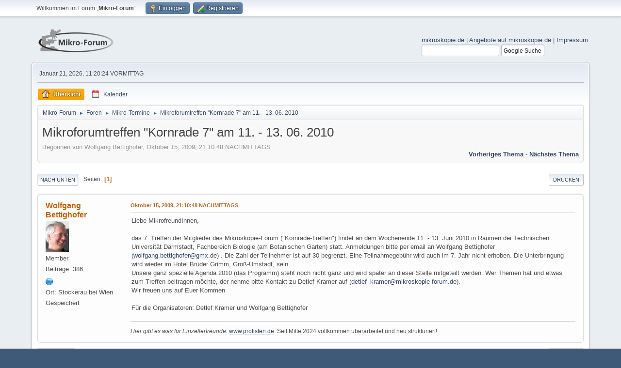

--- FILE ---
content_type: text/html; charset=UTF-8
request_url: https://www.mikroskopie-forum.de/index.php?topic=3405.0
body_size: 5451
content:
<!DOCTYPE html>
<html lang="de-DE">
<head>
	<meta charset="UTF-8">
	<link rel="stylesheet" href="https://www.mikroskopie-forum.de/Themes/default/css/minified_7d6c0392e801ada7a6988a0bdd7438a0.css?smf216_1760962910">
	<style>
	img.avatar { max-width: 65px !important; max-height: 65px !important; }
	
	.postarea .bbc_img, .list_posts .bbc_img, .post .inner .bbc_img, form#reported_posts .bbc_img, #preview_body .bbc_img { max-width: min(100%,1202px); }
	
	.postarea .bbc_img, .list_posts .bbc_img, .post .inner .bbc_img, form#reported_posts .bbc_img, #preview_body .bbc_img { max-height: 902px; }
	
	</style>
	<script>
		var smf_theme_url = "https://www.mikroskopie-forum.de/Themes/default";
		var smf_default_theme_url = "https://www.mikroskopie-forum.de/Themes/default";
		var smf_images_url = "https://www.mikroskopie-forum.de/Themes/default/images";
		var smf_smileys_url = "https://www.mikroskopie-forum.de/Smileys";
		var smf_smiley_sets = "default,classic";
		var smf_smiley_sets_default = "default";
		var smf_avatars_url = "https://www.mikroskopie-forum.de/avatars";
		var smf_scripturl = "https://www.mikroskopie-forum.de/index.php?PHPSESSID=vj0tk9oq7ab6qfa14cspgfq0ee&amp;";
		var smf_iso_case_folding = false;
		var smf_charset = "UTF-8";
		var smf_session_id = "46974a59cce20b5b800de0e0e3d7f97a";
		var smf_session_var = "c5e6eb6497e";
		var smf_member_id = 0;
		var ajax_notification_text = 'Lade…';
		var help_popup_heading_text = 'Alles zu kompliziert? Lassen Sie es mich erklären:';
		var banned_text = 'Gast, Sie sind aus diesem Forum verbannt!';
		var smf_txt_expand = 'Erweitern';
		var smf_txt_shrink = 'Verringern';
		var smf_collapseAlt = 'Verstecken';
		var smf_expandAlt = 'Zeige';
		var smf_quote_expand = false;
		var allow_xhjr_credentials = false;
	</script>
	<script src="https://ajax.googleapis.com/ajax/libs/jquery/3.6.3/jquery.min.js"></script>
	<script src="https://www.mikroskopie-forum.de/Themes/default/scripts/jquery.sceditor.bbcode.min.js?smf216_1760962910"></script>
	<script src="https://www.mikroskopie-forum.de/Themes/default/scripts/minified_6a76ed5ce9fe2a96f2c4aa30ba66d580.js?smf216_1760962910"></script>
	<script src="https://www.mikroskopie-forum.de/Themes/default/scripts/minified_8c170c654d2d65a4556cbd23ee1b615b.js?smf216_1760962910" defer></script>
	<script>
		var smf_smileys_url = 'https://www.mikroskopie-forum.de/Smileys/default';
		var bbc_quote_from = 'Zitat von';
		var bbc_quote = 'Zitat';
		var bbc_search_on = 'in';
	var smf_you_sure ='Sind Sie sicher, dass Sie das tun möchten?';
	</script>
	<title>Mikroforumtreffen &quot;Kornrade 7&quot; am 11. - 13. 06. 2010</title>
	<meta name="viewport" content="width=device-width, initial-scale=1">
	<meta property="og:site_name" content="Mikro-Forum">
	<meta property="og:title" content="Mikroforumtreffen &quot;Kornrade 7&quot; am 11. - 13. 06. 2010">
	<meta property="og:url" content="https://www.mikroskopie-forum.de/index.php?PHPSESSID=vj0tk9oq7ab6qfa14cspgfq0ee&amp;topic=3405.0">
	<meta property="og:description" content="Mikroforumtreffen &quot;Kornrade 7&quot; am 11. - 13. 06. 2010">
	<meta name="description" content="Mikroforumtreffen &quot;Kornrade 7&quot; am 11. - 13. 06. 2010">
	<meta name="theme-color" content="#557EA0">
	<link rel="canonical" href="https://www.mikroskopie-forum.de/index.php?topic=3405.0">
	<link rel="help" href="https://www.mikroskopie-forum.de/index.php?PHPSESSID=vj0tk9oq7ab6qfa14cspgfq0ee&amp;action=help">
	<link rel="contents" href="https://www.mikroskopie-forum.de/index.php?PHPSESSID=vj0tk9oq7ab6qfa14cspgfq0ee&amp;">
	<link rel="alternate" type="application/rss+xml" title="Mikro-Forum - RSS" href="https://www.mikroskopie-forum.de/index.php?PHPSESSID=vj0tk9oq7ab6qfa14cspgfq0ee&amp;action=.xml;type=rss2;board=3">
	<link rel="alternate" type="application/atom+xml" title="Mikro-Forum - Atom" href="https://www.mikroskopie-forum.de/index.php?PHPSESSID=vj0tk9oq7ab6qfa14cspgfq0ee&amp;action=.xml;type=atom;board=3">
	<link rel="index" href="https://www.mikroskopie-forum.de/index.php?PHPSESSID=vj0tk9oq7ab6qfa14cspgfq0ee&amp;board=3.0">
</head>
<body id="chrome" class="action_messageindex board_3">
<div id="footerfix">
	<div id="top_section">
		<div class="inner_wrap">
			<ul class="floatleft" id="top_info">
				<li class="welcome">
					Willkommen im Forum „<strong>Mikro-Forum</strong>“.
				</li>
				<li class="button_login">
					<a href="https://www.mikroskopie-forum.de/index.php?PHPSESSID=vj0tk9oq7ab6qfa14cspgfq0ee&amp;action=login" class="open" onclick="return reqOverlayDiv(this.href, 'Einloggen', 'login');">
						<span class="main_icons login"></span>
						<span class="textmenu">Einloggen</span>
					</a>
				</li>
				<li class="button_signup">
					<a href="https://www.mikroskopie-forum.de/index.php?PHPSESSID=vj0tk9oq7ab6qfa14cspgfq0ee&amp;action=signup" class="open">
						<span class="main_icons regcenter"></span>
						<span class="textmenu">Registrieren</span>
					</a>
				</li>
			</ul>
		</div><!-- .inner_wrap -->
	</div><!-- #top_section -->
	<div id="header">
		<h1 class="forumtitle">
			<a id="top" href="https://www.mikroskopie-forum.de/index.php?PHPSESSID=vj0tk9oq7ab6qfa14cspgfq0ee&amp;"><img src="https://www.mikroskopie-forum.de/Themes/default/images/mlogo.png" alt="Mikro-Forum"></a>
		</h1>
		<div id="siteslogan"> <a href ="https://www.mikroskopie.de" target = "_blank">mikroskopie.de</a> | <a href ="https://www.mikroskopie.de/?page_id=1587" target = "_blank">Angebote auf mikroskopie.de</a> | <a href = "https://www.mikroskopie.de/?page_id=213" target = "_blank">Impressum</a><FORM method=GET action="https://www.google.com/search">
	<!-- <input type=checkbox name=sitesearch value="https://www.mikroskopie-forum.de" checked>Im Forum: -->
	<input type='hidden'  name=sitesearch value="https://www.mikroskopie-forum.de" checked>
	<input class='input_text' type=text name=q value=""> 
	<input class='button_submit' type=submit name=btnG VALUE="Google Suche">
	<input type=hidden name=domains value="https://www.mikroskopie-forum.de.de">  
	<input type='hidden' name='ie' value='UTF-8'>  
	<input type='hidden' name='oe' value='UTF-8'> 
	</FORM></div>
	</div>
	<div id="wrapper">
		<div id="upper_section">
			<div id="inner_section">
				<div id="inner_wrap" class="hide_720">
					<div class="user">
						<time datetime="2026-01-21T10:20:24Z">Januar 21, 2026, 11:20:24 VORMITTAG</time>
					</div>
				</div>
				<a class="mobile_user_menu">
					<span class="menu_icon"></span>
					<span class="text_menu">Hauptmenü</span>
				</a>
				<div id="main_menu">
					<div id="mobile_user_menu" class="popup_container">
						<div class="popup_window description">
							<div class="popup_heading">Hauptmenü
								<a href="javascript:void(0);" class="main_icons hide_popup"></a>
							</div>
							
					<ul class="dropmenu menu_nav">
						<li class="button_home">
							<a class="active" href="https://www.mikroskopie-forum.de/index.php?PHPSESSID=vj0tk9oq7ab6qfa14cspgfq0ee&amp;">
								<span class="main_icons home"></span><span class="textmenu">Übersicht</span>
							</a>
						</li>
						<li class="button_calendar">
							<a href="https://www.mikroskopie-forum.de/index.php?PHPSESSID=vj0tk9oq7ab6qfa14cspgfq0ee&amp;action=calendar">
								<span class="main_icons calendar"></span><span class="textmenu">Kalender</span>
							</a>
						</li>
					</ul><!-- .menu_nav -->
						</div>
					</div>
				</div>
				<div class="navigate_section">
					<ul>
						<li>
							<a href="https://www.mikroskopie-forum.de/index.php?PHPSESSID=vj0tk9oq7ab6qfa14cspgfq0ee&amp;"><span>Mikro-Forum</span></a>
						</li>
						<li>
							<span class="dividers"> &#9658; </span>
							<a href="https://www.mikroskopie-forum.de/index.php?PHPSESSID=vj0tk9oq7ab6qfa14cspgfq0ee&amp;#c2"><span>Foren</span></a>
						</li>
						<li>
							<span class="dividers"> &#9658; </span>
							<a href="https://www.mikroskopie-forum.de/index.php?PHPSESSID=vj0tk9oq7ab6qfa14cspgfq0ee&amp;board=3.0"><span>Mikro-Termine</span></a>
						</li>
						<li class="last">
							<span class="dividers"> &#9658; </span>
							<a href="https://www.mikroskopie-forum.de/index.php?PHPSESSID=vj0tk9oq7ab6qfa14cspgfq0ee&amp;topic=3405.0"><span>Mikroforumtreffen &quot;Kornrade 7&quot; am 11. - 13. 06. 2010</span></a>
						</li>
					</ul>
				</div><!-- .navigate_section -->
			</div><!-- #inner_section -->
		</div><!-- #upper_section -->
		<div id="content_section">
			<div id="main_content_section">
		<div id="display_head" class="information">
			<h2 class="display_title">
				<span id="top_subject">Mikroforumtreffen &quot;Kornrade 7&quot; am 11. - 13. 06. 2010</span>
			</h2>
			<p>Begonnen von Wolfgang Bettighofer, Oktober 15, 2009, 21:10:48 NACHMITTAGS</p>
			<span class="nextlinks floatright"><a href="https://www.mikroskopie-forum.de/index.php?PHPSESSID=vj0tk9oq7ab6qfa14cspgfq0ee&amp;topic=3405.0;prev_next=prev#new">Vorheriges Thema</a> - <a href="https://www.mikroskopie-forum.de/index.php?PHPSESSID=vj0tk9oq7ab6qfa14cspgfq0ee&amp;topic=3405.0;prev_next=next#new">Nächstes Thema</a></span>
		</div><!-- #display_head -->
		
		<div class="pagesection top">
			
		<div class="buttonlist floatright">
			
				<a class="button button_strip_print" href="https://www.mikroskopie-forum.de/index.php?PHPSESSID=vj0tk9oq7ab6qfa14cspgfq0ee&amp;action=printpage;topic=3405.0"  rel="nofollow">Drucken</a>
		</div>
			 
			<div class="pagelinks floatleft">
				<a href="#bot" class="button">Nach unten</a>
				<span class="pages">Seiten</span><span class="current_page">1</span> 
			</div>
		<div class="mobile_buttons floatright">
			<a class="button mobile_act">Benutzer-Aktionen</a>
			
		</div>
		</div>
		<div id="forumposts">
			<form action="https://www.mikroskopie-forum.de/index.php?PHPSESSID=vj0tk9oq7ab6qfa14cspgfq0ee&amp;action=quickmod2;topic=3405.0" method="post" accept-charset="UTF-8" name="quickModForm" id="quickModForm" onsubmit="return oQuickModify.bInEditMode ? oQuickModify.modifySave('46974a59cce20b5b800de0e0e3d7f97a', 'c5e6eb6497e') : false"><input type="hidden" name="PHPSESSID" value="vj0tk9oq7ab6qfa14cspgfq0ee" />
				<div class="windowbg" id="msg21189">
					
					<div class="post_wrapper">
						<div class="poster">
							<h4>
								<a href="https://www.mikroskopie-forum.de/index.php?PHPSESSID=vj0tk9oq7ab6qfa14cspgfq0ee&amp;action=profile;u=177" title="Profil von Wolfgang Bettighofer ansehen">Wolfgang Bettighofer</a>
							</h4>
							<ul class="user_info">
								<li class="avatar">
									<a href="https://www.mikroskopie-forum.de/index.php?PHPSESSID=vj0tk9oq7ab6qfa14cspgfq0ee&amp;action=profile;u=177"><img class="avatar" src="https://www.mikroskopie-forum.de/user-avatars/avatar_177.png" alt=""></a>
								</li>
								<li class="icons"></li>
								<li class="postgroup">Member</li>
								<li class="postcount">Beiträge: 386</li>
								<li class="im_icons">
									<ol>
										<li class="custom cust_gender"><span class=" main_icons gender_0" title="Männlich"></span></li>
									</ol>
								</li>
								<li class="profile">
									<ol class="profile_icons">
										<li><a href="http://www.protisten.de" title="www.protisten.de" target="_blank" rel="noopener"><span class="main_icons www centericon" title="www.protisten.de"></span></a></li>
									</ol>
								</li><!-- .profile -->
								<li class="custom cust_loca">Ort: Stockerau bei Wien</li>
								<li class="poster_ip">Gespeichert</li>
							</ul>
						</div><!-- .poster -->
						<div class="postarea">
							<div class="keyinfo">
								<div id="subject_21189" class="subject_title subject_hidden">
									<a href="https://www.mikroskopie-forum.de/index.php?PHPSESSID=vj0tk9oq7ab6qfa14cspgfq0ee&amp;msg=21189" rel="nofollow">Mikroforumtreffen &quot;Kornrade 7&quot; am 11. - 13. 06. 2010</a>
								</div>
								
								<div class="postinfo">
									<span class="messageicon"  style="position: absolute; z-index: -1;">
										<img src="https://www.mikroskopie-forum.de/Themes/default/images/post/xx.png" alt="">
									</span>
									<a href="https://www.mikroskopie-forum.de/index.php?PHPSESSID=vj0tk9oq7ab6qfa14cspgfq0ee&amp;msg=21189" rel="nofollow" title="Mikroforumtreffen &quot;Kornrade 7&quot; am 11. - 13. 06. 2010" class="smalltext">Oktober 15, 2009, 21:10:48 NACHMITTAGS</a>
									<span class="spacer"></span>
									<span class="smalltext modified floatright" id="modified_21189">
									</span>
								</div>
								<div id="msg_21189_quick_mod"></div>
							</div><!-- .keyinfo -->
							<div class="post">
								<div class="inner" data-msgid="21189" id="msg_21189">
									Liebe MikrofreundInnen,<br /><br />das 7. Treffen der Mitglieder des Mikroskopie-Forum (&quot;Kornrade-Treffen&quot;) findet an dem Wochenende 11. - 13. Juni 2010 in Räumen der Technischen Universität Darmstadt, Fachbereich Biologie (am Botanischen Garten) statt. Anmeldungen bitte per email an Wolfgang Bettighofer (<a href="mailto:wolfgang.bettighofer@gmx.de" class="bbc_email">wolfgang.bettighofer@gmx.de</a>) . Die Zahl der Teilnehmer ist auf 30 begrenzt. Eine Teilnahmegebühr wird auch im 7. Jahr nicht erhoben. Die Unterbringung wird wieder im Hotel Brüder Grimm, Groß-Umstadt, sein.<br />Unsere ganz spezielle Agenda 2010 (das Programm) steht noch nicht ganz und wird später an dieser Stelle mitgeteilt werden. Wer Themen hat und etwas zum Treffen beitragen möchte, der nehme bitte Kontakt zu Detlef Kramer auf (<a href="mailto:detlef_kramer@mikroskopie-forum.de" class="bbc_email">detlef_kramer@mikroskopie-forum.de</a>).<br />Wir freuen uns auf Euer Kommen<br /><br />Für die Organisatoren: Detlef Kramer und Wolfgang Bettighofer
								</div>
							</div><!-- .post -->
							<div class="under_message">
							</div><!-- .under_message -->
						</div><!-- .postarea -->
						<div class="moderatorbar">
							<div class="signature" id="msg_21189_signature">
								<span style="font-size: 9pt;" class="bbc_size"><i>Hier gibt es was für Einzellerfreunde: </i><a href="//www.protisten.de" class="bbc_link" target="_blank" rel="noopener">www.protisten.de</a></span>. Seit Mitte 2024 vollkommen überarbeitet und neu strukturiert!
							</div>
						</div><!-- .moderatorbar -->
					</div><!-- .post_wrapper -->
				</div><!-- $message[css_class] -->
				<hr class="post_separator">
			</form>
		</div><!-- #forumposts -->
		<div class="pagesection">
			
		<div class="buttonlist floatright">
			
				<a class="button button_strip_print" href="https://www.mikroskopie-forum.de/index.php?PHPSESSID=vj0tk9oq7ab6qfa14cspgfq0ee&amp;action=printpage;topic=3405.0"  rel="nofollow">Drucken</a>
		</div>
			 
			<div class="pagelinks floatleft">
				<a href="#main_content_section" class="button" id="bot">Nach oben</a>
				<span class="pages">Seiten</span><span class="current_page">1</span> 
			</div>
		<div class="mobile_buttons floatright">
			<a class="button mobile_act">Benutzer-Aktionen</a>
			
		</div>
		</div>
				<div class="navigate_section">
					<ul>
						<li>
							<a href="https://www.mikroskopie-forum.de/index.php?PHPSESSID=vj0tk9oq7ab6qfa14cspgfq0ee&amp;"><span>Mikro-Forum</span></a>
						</li>
						<li>
							<span class="dividers"> &#9658; </span>
							<a href="https://www.mikroskopie-forum.de/index.php?PHPSESSID=vj0tk9oq7ab6qfa14cspgfq0ee&amp;#c2"><span>Foren</span></a>
						</li>
						<li>
							<span class="dividers"> &#9658; </span>
							<a href="https://www.mikroskopie-forum.de/index.php?PHPSESSID=vj0tk9oq7ab6qfa14cspgfq0ee&amp;board=3.0"><span>Mikro-Termine</span></a>
						</li>
						<li class="last">
							<span class="dividers"> &#9658; </span>
							<a href="https://www.mikroskopie-forum.de/index.php?PHPSESSID=vj0tk9oq7ab6qfa14cspgfq0ee&amp;topic=3405.0"><span>Mikroforumtreffen &quot;Kornrade 7&quot; am 11. - 13. 06. 2010</span></a>
						</li>
					</ul>
				</div><!-- .navigate_section -->
		<div id="moderationbuttons">
			
		</div>
		<div id="display_jump_to"></div>
		<div id="mobile_action" class="popup_container">
			<div class="popup_window description">
				<div class="popup_heading">
					Benutzer-Aktionen
					<a href="javascript:void(0);" class="main_icons hide_popup"></a>
				</div>
				
		<div class="buttonlist">
			
				<a class="button button_strip_print" href="https://www.mikroskopie-forum.de/index.php?PHPSESSID=vj0tk9oq7ab6qfa14cspgfq0ee&amp;action=printpage;topic=3405.0"  rel="nofollow">Drucken</a>
		</div>
			</div>
		</div>
		<script>
			if ('XMLHttpRequest' in window)
			{
				var oQuickModify = new QuickModify({
					sScriptUrl: smf_scripturl,
					sClassName: 'quick_edit',
					bShowModify: true,
					iTopicId: 3405,
					sTemplateBodyEdit: '\n\t\t\t\t\t\t<div id="quick_edit_body_container">\n\t\t\t\t\t\t\t<div id="error_box" class="error"><' + '/div>\n\t\t\t\t\t\t\t<textarea class="editor" name="message" rows="12" tabindex="1">%body%<' + '/textarea><br>\n\t\t\t\t\t\t\t<input type="hidden" name="c5e6eb6497e" value="46974a59cce20b5b800de0e0e3d7f97a">\n\t\t\t\t\t\t\t<input type="hidden" name="topic" value="3405">\n\t\t\t\t\t\t\t<input type="hidden" name="msg" value="%msg_id%">\n\t\t\t\t\t\t\t<div class="righttext quickModifyMargin">\n\t\t\t\t\t\t\t\t<input type="submit" name="post" value="Speichern" tabindex="2" onclick="return oQuickModify.modifySave(\'46974a59cce20b5b800de0e0e3d7f97a\', \'c5e6eb6497e\');" accesskey="s" class="button"> <input type="submit" name="cancel" value="Abbrechen" tabindex="3" onclick="return oQuickModify.modifyCancel();" class="button">\n\t\t\t\t\t\t\t<' + '/div>\n\t\t\t\t\t\t<' + '/div>',
					sTemplateSubjectEdit: '<input type="text" name="subject" value="%subject%" size="80" maxlength="80" tabindex="4">',
					sTemplateBodyNormal: '%body%',
					sTemplateSubjectNormal: '<a hr'+'ef="' + smf_scripturl + '?topic=3405.msg%msg_id%#msg%msg_id%" rel="nofollow">%subject%<' + '/a>',
					sTemplateTopSubject: '%subject%',
					sTemplateReasonEdit: 'Grund für die Bearbeitung: <input type="text" name="modify_reason" value="%modify_reason%" size="80" maxlength="80" tabindex="5" class="quickModifyMargin">',
					sTemplateReasonNormal: '%modify_text',
					sErrorBorderStyle: '1px solid red'
				});

				aJumpTo[aJumpTo.length] = new JumpTo({
					sContainerId: "display_jump_to",
					sJumpToTemplate: "<label class=\"smalltext jump_to\" for=\"%select_id%\">Springe zu<" + "/label> %dropdown_list%",
					iCurBoardId: 3,
					iCurBoardChildLevel: 0,
					sCurBoardName: "Mikro-Termine",
					sBoardChildLevelIndicator: "==",
					sBoardPrefix: "=> ",
					sCatSeparator: "-----------------------------",
					sCatPrefix: "",
					sGoButtonLabel: "Los"
				});

				aIconLists[aIconLists.length] = new IconList({
					sBackReference: "aIconLists[" + aIconLists.length + "]",
					sIconIdPrefix: "msg_icon_",
					sScriptUrl: smf_scripturl,
					bShowModify: true,
					iBoardId: 3,
					iTopicId: 3405,
					sSessionId: smf_session_id,
					sSessionVar: smf_session_var,
					sLabelIconList: "Beitragssymbol",
					sBoxBackground: "transparent",
					sBoxBackgroundHover: "#ffffff",
					iBoxBorderWidthHover: 1,
					sBoxBorderColorHover: "#adadad" ,
					sContainerBackground: "#ffffff",
					sContainerBorder: "1px solid #adadad",
					sItemBorder: "1px solid #ffffff",
					sItemBorderHover: "1px dotted gray",
					sItemBackground: "transparent",
					sItemBackgroundHover: "#e0e0f0"
				});
			}
		</script>
			</div><!-- #main_content_section -->
		</div><!-- #content_section -->
	</div><!-- #wrapper -->
</div><!-- #footerfix -->
	<div id="footer">
		<div class="inner_wrap">
		<ul>
			<li class="floatright"><a href="https://www.mikroskopie-forum.de/index.php?PHPSESSID=vj0tk9oq7ab6qfa14cspgfq0ee&amp;action=help">Hilfe</a> | <a href="https://www.mikroskopie-forum.de/index.php?PHPSESSID=vj0tk9oq7ab6qfa14cspgfq0ee&amp;action=agreement">Nutzungsbedingungen und Regeln</a> | <a href="#top_section">Nach oben &#9650;</a></li>
			<li class="copyright"><a href="https://www.mikroskopie-forum.de/index.php?PHPSESSID=vj0tk9oq7ab6qfa14cspgfq0ee&amp;action=credits" title="Lizenz" target="_blank" rel="noopener">SMF 2.1.6 &copy; 2025</a>, <a href="https://www.simplemachines.org" title="Simple Machines" target="_blank" rel="noopener">Simple Machines</a></li>
		</ul>
		</div>
	</div><!-- #footer -->
<script>
window.addEventListener("DOMContentLoaded", function() {
	function triggerCron()
	{
		$.get('https://www.mikroskopie-forum.de' + "/cron.php?ts=1768990815");
	}
	window.setTimeout(triggerCron, 1);
		$.sceditor.locale["de"] = {
			"Width (optional):": "Breite (optional):",
			"Height (optional):": "Höhe (optional):",
			"Insert": "Einfügen",
			"Description (optional):": "Beschreibung (optional)",
			"Rows:": "Zeilen:",
			"Cols:": "Spalten:",
			"URL:": "URL:",
			"E-mail:": "E-Mail:",
			"Video URL:": "Video-URL:",
			"More": "Mehr",
			"Close": "Schließen",
			dateFormat: "day.month.year"
		};
});
</script>
</body>
</html>